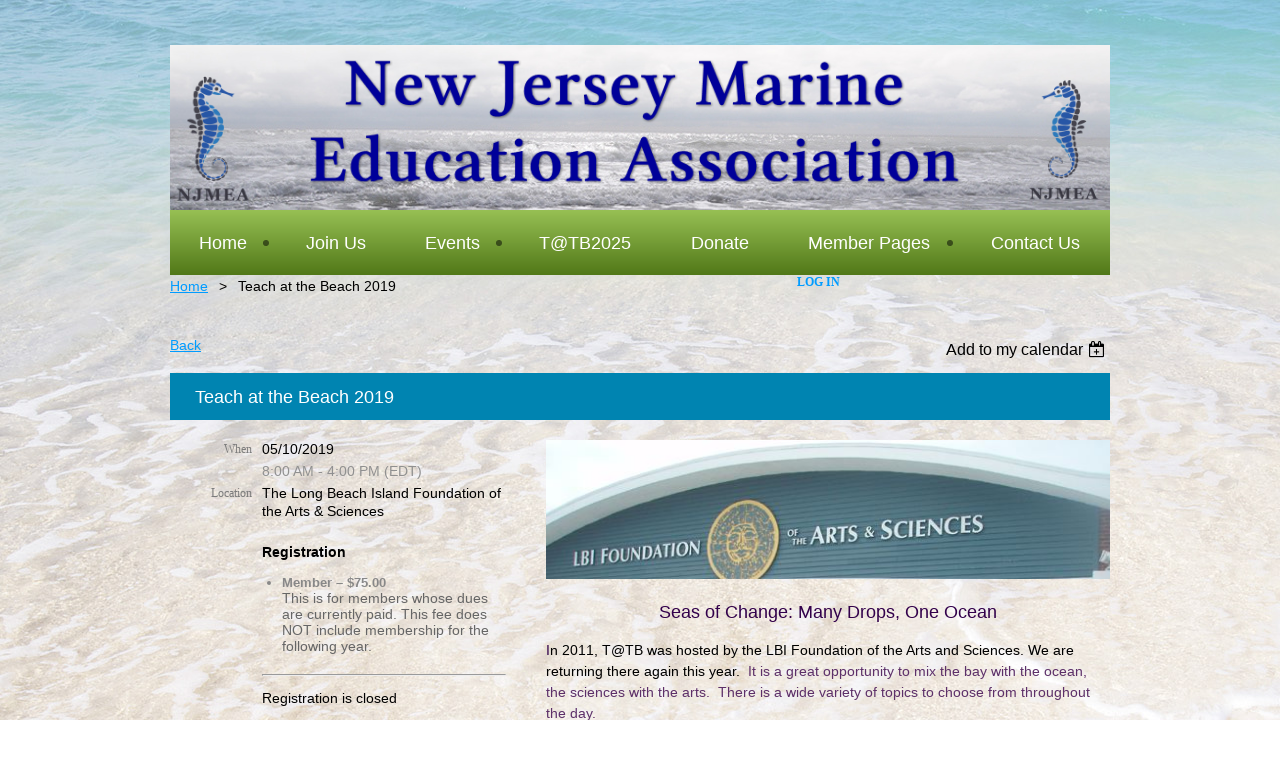

--- FILE ---
content_type: text/html; charset=utf-8
request_url: https://njmarineed.wildapricot.org/event-2958177
body_size: 7044
content:
<!DOCTYPE html>
<!--[if lt IE 7 ]><html lang="en" class="no-js ie6 "><![endif]-->
<!--[if IE 7 ]><html lang="en" class="no-js ie7 "> <![endif]-->
<!--[if IE 8 ]><html lang="en" class="no-js ie8 "> <![endif]-->
<!--[if IE 9 ]><html lang="en" class="no-js ie9 "><![endif]-->
<!--[if (gt IE 9)|!(IE)]><!--><html lang="en" class="no-js "> <!--<![endif]-->
  <head id="Head1">
		<link rel="stylesheet" type="text/css" href="https://kit-pro.fontawesome.com/releases/latest/css/pro.min.css" />
<meta name="viewport" content="width=device-width" />
<link href="https://sf.wildapricot.org/BuiltTheme/treehouse_simple.v3.0/current/1d474d1a/Styles/combined.css" rel="stylesheet" type="text/css" /><link href="https://njmarineed.wildapricot.org/resources/theme/customStyles.css?t=637593547171940000" rel="stylesheet" type="text/css" /><link href="https://live-sf.wildapricot.org/WebUI/built9.11.0-db59b40/scripts/public/react/index-84b33b4.css" rel="stylesheet" type="text/css" /><link href="https://live-sf.wildapricot.org/WebUI/built9.11.0-db59b40/css/shared/ui/shared-ui-compiled.css" rel="stylesheet" type="text/css" /><script type="text/javascript" language="javascript" id="idJavaScriptEnvironment">var bonaPage_BuildVer='9.11.0-db59b40';
var bonaPage_AdminBackendUrl = '/admin/';
var bonaPage_StatRes='https://live-sf.wildapricot.org/WebUI/';
var bonaPage_InternalPageType = { isUndefinedPage : false,isWebPage : false,isAdminPage : false,isDialogPage : false,isSystemPage : true,isErrorPage : false,isError404Page : false };
var bonaPage_PageView = { isAnonymousView : true,isMemberView : false,isAdminView : false };
var WidgetMode = 0;
var bonaPage_IsUserAnonymous = true;
var bonaPage_ThemeVer='1d474d1a0637593547171940000'; var bonaPage_ThemeId = 'treehouse_simple.v3.0'; var bonaPage_ThemeVersion = '3.0';
var bonaPage_id='18008'; version_id='';
if (bonaPage_InternalPageType && (bonaPage_InternalPageType.isSystemPage || bonaPage_InternalPageType.isWebPage) && window.self !== window.top) { var success = true; try { var tmp = top.location.href; if (!tmp) { top.location = self.location; } } catch (err) { try { if (self != top) { top.location = self.location; } } catch (err) { try { if (self != top) { top = self; } success = false; } catch (err) { success = false; } } success = false; } if (!success) { window.onload = function() { document.open('text/html', 'replace'); document.write('<ht'+'ml><he'+'ad></he'+'ad><bo'+'dy><h1>Wrong document context!</h1></bo'+'dy></ht'+'ml>'); document.close(); } } }
try { function waMetricsGlobalHandler(args) { if (WA.topWindow.waMetricsOuterGlobalHandler && typeof(WA.topWindow.waMetricsOuterGlobalHandler) === 'function') { WA.topWindow.waMetricsOuterGlobalHandler(args); }}} catch(err) {}
 try { if (parent && parent.BonaPage) parent.BonaPage.implementBonaPage(window); } catch (err) { }
try { document.write('<style type="text/css"> .WaHideIfJSEnabled, .HideIfJSEnabled { display: none; } </style>'); } catch(err) {}
var bonaPage_WebPackRootPath = 'https://live-sf.wildapricot.org/WebUI/built9.11.0-db59b40/scripts/public/react/';</script><script type="text/javascript" language="javascript" src="https://live-sf.wildapricot.org/WebUI/built9.11.0-db59b40/scripts/shared/bonapagetop/bonapagetop-compiled.js" id="idBonaPageTop"></script><script type="text/javascript" language="javascript" src="https://live-sf.wildapricot.org/WebUI/built9.11.0-db59b40/scripts/public/react/index-84b33b4.js" id="ReactPublicJs"></script><script type="text/javascript" language="javascript" src="https://live-sf.wildapricot.org/WebUI/built9.11.0-db59b40/scripts/shared/ui/shared-ui-compiled.js" id="idSharedJs"></script><script type="text/javascript" language="javascript" src="https://live-sf.wildapricot.org/WebUI/built9.11.0-db59b40/General.js" id=""></script><script type="text/javascript" language="javascript" src="https://sf.wildapricot.org/BuiltTheme/treehouse_simple.v3.0/current/1d474d1a/Scripts/combined.js" id=""></script><title>New Jersey Marine Education Association - Teach at the Beach 2019</title>
<link rel="search" type="application/opensearchdescription+xml" title="njmarineed.wildapricot.org" href="/opensearch.ashx" /></head>
  <body id="PAGEID_18008" class="publicContentView LayoutMain">
<div class="mLayout layoutMain state1" id="mLayout">

 <!-- header zone -->
		<div class="zoneHeader1">
			<div class="container_12">
				<div class="s1_grid_12 s2_grid_12 s3_grid_12">
<div id="id_Header" data-componentId="Header" class="WaPlaceHolder WaPlaceHolderHeader" style=""><div style="padding-bottom:0px;"><div id="id_yqDqPuu" data-componentId="yqDqPuu" class="WaLayoutContainerFirst" style=""><table cellspacing="0" cellpadding="0" class="WaLayoutTable" style=""><tr data-componentId="yqDqPuu_row" class="WaLayoutRow"><td id="id_e1fO7Om" data-componentId="e1fO7Om" class="WaLayoutItem" style="width:100%;"><div id="id_EgCl3uj" class="WaLayoutPlaceHolder placeHolderContainer" data-componentId="EgCl3uj" style=""><div style=""><div id="id_TccvQWl" class="WaGadgetOnly WaGadgetContent  gadgetStyleNone" style="height:5px;" data-componentId="TccvQWl" ><div class="gadgetStyleBody gadgetContentEditableArea" style="" data-editableArea="0" data-areaHeight="auto">
<p><a name="Main"></a><br></p></div>
<script type="text/javascript">if (window.WA) { new WaContentGadgetResizer({ id: 'id_TccvQWl' }); }</script>
</div></div></div></td></tr></table> </div><div id="id_CcXMWkf" class="WaGadgetLast WaGadgetContent  gadgetStyleNone" style="margin-top:10px;background-image:url(&#39;/resources/Pictures/tuxpi.com.1432737306.jpg&#39;);background-repeat:repeat;background-position:left top;height:165px;" data-componentId="CcXMWkf" ><div class="gadgetStyleBody gadgetContentEditableArea" style="padding-left:0px;" data-editableArea="0" data-areaHeight="auto">
<p align="center"><img src="/Resources/Pictures/NJMEA-Logo-Vert-MedRev-Trans copy.png" title="" alt="" style="margin: 7px;" align="right" border="0" width="80" height="160"><img src="/Resources/Pictures/Logos/NJMEA-Logo-Vert-Med-Trans.png" title="" alt="" style="line-height: 1.5;" align="left" border="0" width="85" height="170"></p><p align="center"><img name="" id="" class="artText" src="/Content/ArtText/58144.png?text=%20%20New%20Jersey%20Marine%0AEducation%20Association&amp;style=Site%20title%202&amp;styleGroup=100&amp;tc1=000099&amp;tc2=000099&amp;fn=Linux%20Libertine%20Bold&amp;fs=48&amp;sid=6235404072284586" title="New Jersey Marine
Education Association" alt="New Jersey Marine
Education Association" border="0" width="653" height="126"></p></div>
<script type="text/javascript">if (window.WA) { new WaContentGadgetResizer({ id: 'id_CcXMWkf' }); }</script>
</div></div>
</div></div>
			</div>
		</div>
		<div class="zoneHeader2">
			<div class="container_12">
				<div class="s1_grid_12 s2_grid_12 s3_grid_12">
<div id="id_Header1" data-componentId="Header1" class="WaPlaceHolder WaPlaceHolderHeader1" style=""><div style="padding-top:0px;padding-bottom:0px;"><div id="id_C9h3Elf" class="WaGadgetFirst WaGadgetMenuHorizontal  menuStyle006" style="margin-bottom:0px;" data-componentId="C9h3Elf" ><div class="menuBackground"></div>
<div class="menuInner">
	<ul class="firstLevel">
<li class=" dir">
	<div class="item">
		<a href="https://njmarineed.wildapricot.org/" title="Home"><span>Home</span></a>
<ul class="secondLevel">
<li class=" ">
	<div class="item">
		<a href="https://njmarineed.wildapricot.org/page-18128" title="Who we are"><span>Who we are</span></a>
</div>
</li>
	
<li class=" dir">
	<div class="item">
		<a href="https://njmarineed.wildapricot.org/About-NJMEA" title="About NJMEA"><span>About NJMEA</span></a>
<ul class="secondLevel">
<li class=" ">
	<div class="item">
		<a href="https://njmarineed.wildapricot.org/Officers" title="Officers"><span>Officers</span></a>
</div>
</li>
	
<li class=" ">
	<div class="item">
		<a href="https://njmarineed.wildapricot.org/Executive-Board" title="Board"><span>Board</span></a>
</div>
</li>
	
<li class=" ">
	<div class="item">
		<a href="https://njmarineed.wildapricot.org/Past-Presidents" title="Past Presidents"><span>Past Presidents</span></a>
</div>
</li>
	
<li class=" ">
	<div class="item">
		<a href="https://njmarineed.wildapricot.org/Bylaws" title="Bylaws"><span>Bylaws</span></a>
</div>
</li>
	
</ul>
</div>
</li>
	
<li class=" ">
	<div class="item">
		<a href="https://njmarineed.wildapricot.org/page-18176" title="Past Awards"><span>Past Awards</span></a>
</div>
</li>
	
<li class=" ">
	<div class="item">
		<a href="https://njmarineed.wildapricot.org/Affiliates" title="Affiliates"><span>Affiliates</span></a>
</div>
</li>
	
</ul>
</div>
</li>
	
<li class=" ">
	<div class="item">
		<a href="https://njmarineed.wildapricot.org/page-18140" title="Join Us"><span>Join Us</span></a>
</div>
</li>
	
<li class=" dir">
	<div class="item">
		<a href="https://njmarineed.wildapricot.org/events" title="Events"><span>Events</span></a>
<ul class="secondLevel">
<li class=" ">
	<div class="item">
		<a href="https://njmarineed.wildapricot.org/NJMEA-Sponsored-Events" title="NJMEA Sponsored Events"><span>NJMEA Sponsored Events</span></a>
</div>
</li>
	
<li class=" ">
	<div class="item">
		<a href="https://njmarineed.wildapricot.org/For-Teachers" title="For Teachers"><span>For Teachers</span></a>
</div>
</li>
	
<li class=" ">
	<div class="item">
		<a href="https://njmarineed.wildapricot.org/For-Your-Students" title="For Your Students"><span>For Your Students</span></a>
</div>
</li>
	
</ul>
</div>
</li>
	
<li class=" ">
	<div class="item">
		<a href="https://njmarineed.wildapricot.org/page-18204" title="T@TB2025"><span>T@TB2025</span></a>
</div>
</li>
	
<li class=" ">
	<div class="item">
		<a href="https://njmarineed.wildapricot.org/Donate" title="Donate"><span>Donate</span></a>
</div>
</li>
	
<li class=" dir">
	<div class="item">
		<a href="https://njmarineed.wildapricot.org/Membership" title="Member Pages"><span>Member Pages</span></a>
<ul class="secondLevel">
<li class=" ">
	<div class="item">
		<a href="https://njmarineed.wildapricot.org/Photo-Album" title="Photos"><span>Photos</span></a>
</div>
</li>
	
</ul>
</div>
</li>
	
<li class=" ">
	<div class="item">
		<a href="https://njmarineed.wildapricot.org/page-7742" title="Contact Us"><span>Contact Us</span></a>
</div>
</li>
	
</ul>
</div>

<script type="text/javascript">
	jq$(function()
	{
		var gadgetHorMenu = jq$('#id_C9h3Elf'),
			gadgetHorMenuContainer = gadgetHorMenu.find('.menuInner'),
			firstLevelMenu = gadgetHorMenu.find('ul.firstLevel'),
			holderInitialMenu = firstLevelMenu.children(),
			outsideItems = null,
			phantomElement = '<li class="phantom"><div class="item"><a href="#"><span>&#x2261;</span></a><ul class="secondLevel"></ul></div></li>',
			placeHolder = gadgetHorMenu.parents('.WaLayoutPlaceHolder'),
			placeHolderId = placeHolder && placeHolder.attr('data-componentId'),
			isTouchSupported = !!(('ontouchstart' in window) || (window.DocumentTouch && document instanceof DocumentTouch) || (navigator.msPointerEnabled && navigator.msMaxTouchPoints));


		function resizeMenu()
		{
			var i,
				len,
				fitMenuWidth = 0,
				menuItemPhantomWidth = 80;

			firstLevelMenu.html( holderInitialMenu).removeClass('adapted').css({ width: 'auto' }); // restore initial menu

			if( firstLevelMenu.width() > gadgetHorMenuContainer.width() ) // if menu oversize
			{
				menuItemPhantomWidth = firstLevelMenu.addClass('adapted').append( phantomElement).children('.phantom').width();

				for( i = 0, len = holderInitialMenu.size(); i <= len; i++ )
				{
					fitMenuWidth += jq$( holderInitialMenu.get(i) ).width();

					if( fitMenuWidth + menuItemPhantomWidth > gadgetHorMenuContainer.width() )
					{
						outsideItems = firstLevelMenu.children(':gt('+(i-1)+'):not(.phantom)').remove();
						firstLevelMenu.find('.phantom > .item > ul').append( outsideItems);
						break;
					}
				}
				gadgetHorMenu.find('.phantom > .item > a').click(function(){ return false; });
			}

			disableFirstTouch();

			firstLevelMenu.css( 'width', '' ); // restore initial menu width
			firstLevelMenu.children().removeClass('last-child').eq(-1).addClass('last-child'); // add last-child mark
		}

		resizeMenu();

		jq$(window).resize(function()
		{
			resizeMenu();
		});

		function onLayoutColumnResized(sender, args)
		{
			args = args || {};

			if (placeHolderId && (placeHolderId == args.leftColPlaceHolderId || placeHolderId == args.rightColPlaceHolderId))
			{
				resizeMenu();
			}
		}

		BonaPage.addPageStateHandler(BonaPage.PAGE_PARSED, function() { WA.Gadgets.LayoutColumnResized.addHandler(onLayoutColumnResized); });
		BonaPage.addPageStateHandler(BonaPage.PAGE_PARSED, function() { WA.Gadgets.StickyPlaceHolderResized.addHandler(resizeMenu); });
		BonaPage.addPageStateHandler(BonaPage.PAGE_UNLOADED, function() { WA.Gadgets.LayoutColumnResized.removeHandler(onLayoutColumnResized); });
		BonaPage.addPageStateHandler(BonaPage.PAGE_UNLOADED, function() { WA.Gadgets.StickyPlaceHolderResized.removeHandler(resizeMenu); });

        function disableFirstTouch()
        {
          if (!isTouchSupported) return;

          jq$('#id_C9h3Elf').find('.menuInner li.dir > .item > a').on( 'click', function(event)
          {
            if( !this.touchCounter )
              this.touchCounter = 0;

            if( this.touchCounter >= 1 )
            {
              this.touchCounter = 0;
              return true;
            }
            this.touchCounter++;
            event.preventDefault();
          });

          jq$('#id_C9h3Elf').find('.menuInner li.dir > .item > a').on( 'mouseout', function(event)
          {
            if( !this.touchCounter )
              this.touchCounter = 0;
            this.touchCounter = 0;
          });
        }

        disableFirstTouch();

	});
</script></div><div id="id_ULty8f3" data-componentId="ULty8f3" class="WaLayoutContainerLast" style=""><table cellspacing="0" cellpadding="0" class="WaLayoutTable" style=""><tr data-componentId="ULty8f3_row" class="WaLayoutRow"><td id="id_2nFpBBq" data-componentId="2nFpBBq" class="WaLayoutItem" style="width:33%;"><div id="id_cho3v3c" class="WaLayoutPlaceHolder placeHolderContainer" data-componentId="cho3v3c" style=""><div style=""><div id="id_XgULUne" class="WaGadgetOnly WaGadgetBreadcrumbs  gadgetStyleNone" style="" data-componentId="XgULUne" ><div class="gadgetStyleBody " style=""  data-areaHeight="auto">
<ul>
<li><a href="https://njmarineed.wildapricot.org/">Home</a></li>
<li class="last">Teach at the Beach 2019</li>
</ul>
</div>
</div></div></div></td><td style="" data-componentId="2nFpBBq_separator" class="WaLayoutSeparator"><div style="width: inherit;"></div></td><td id="id_hb71yuD" data-componentId="hb71yuD" class="WaLayoutItem" style="width:33%;"></td><td style="" data-componentId="hb71yuD_separator" class="WaLayoutSeparator"><div style="width: inherit;"></div></td><td id="id_QRPm9Km" data-componentId="QRPm9Km" class="WaLayoutItem" style="width:33%;"><div id="id_3MxLxqo" class="WaLayoutPlaceHolder placeHolderContainer" data-componentId="3MxLxqo" style=""><div style=""><div id="id_JYjQVLP" class="WaGadgetOnly WaGadgetLoginButton  gadgetStyleNone" style="" data-componentId="JYjQVLP" ><div class="alignLeft">
  <div class="loginBoxLinkContainer">
    <a class="loginBoxLinkButton" href="https://njmarineed.wildapricot.org/Sys/Login">Log in</a>
  </div>
  </div>
</div></div></div></td></tr></table> </div></div>
</div></div>
			</div>
		</div>
		<div class="zoneHeader3">
			<div class="container_12">
				<div class="s1_grid_12 s2_grid_12 s3_grid_12">
</div>
			</div>
		</div>
		<!-- /header zone -->

<!-- content zone -->
	<div class="zoneContent">
		<div class="container_12">
			<div class="s1_grid_12 s2_grid_12 s3_grid_12">
<div id="id_Content" data-componentId="Content" class="WaPlaceHolder WaPlaceHolderContent" style=""><div style=""><div id="id_ORhJZgc" class="WaGadgetOnly WaGadgetEvents  gadgetStyleNone WaGadgetEventsStateDetails" style="margin-bottom:0px;" data-componentId="ORhJZgc" >



<form method="post" action="" id="form">
<div class="aspNetHidden">
<input type="hidden" name="__VIEWSTATE" id="__VIEWSTATE" value="vAk5xYj40bUeZIULvgba+6p0Tk1+OlSKDkxNdncL44Zl7dhhi1Ly2rvH1vJIUDmX2z5sPDi47jx2DayJR7y4M+70QpR5imLCuuXSHN2gWdHSWI5PS63ZOqmcZoo6NnqkfBd8wEt9Mwri/5IULVzpQBfWDtuotMd3MOjgTluAIMA2+nFekxeAvbcXcZo4yhsjoG5aBojFwSG3gCldCXFxA+4o5V/Q0CuzT/FoRY5GfVPD3j0oD25aCt5uEJSRoNyoBm/Sp8v3OVAArwUk8QU+8qmSvvWCkasZU9h2VZPYWNgO0vV7" />
</div>

    
    <input type="hidden" name="FunctionalBlock1$contentModeHidden" id="FunctionalBlock1_contentModeHidden" value="1" />



       
  <div id="idEventsTitleMainContainer" class="pageTitleOuterContainer">
    <div id="idEventBackContainer" class="pageBackContainer">
      <a id="FunctionalBlock1_ctl00_eventPageViewBase_ctl00_ctl00_back" class="eventBackLink" href="javascript: history.back();">Back</a>
    </div>
      
    <div id="idEventViewSwitcher" class="pageViewSwitcherOuterContainer">
      
<div class="cornersContainer"><div class="topCorners"><div class="c1"></div><div class="c2"></div><div class="c3"></div><div class="c4"></div><div class="c5"></div></div></div>
  <div class="pageViewSwitcherContainer"><div class="d1"><div class="d2"><div class="d3"><div class="d4"><div class="d5"><div class="d6"><div class="d7"><div class="d8"><div class="d9"><div class="inner">
    <div id="init-add-event-to-calendar-dropdown-2958177" class="semantic-ui" style="color: inherit; background: transparent;"></div>
    <script>
      function initAddEventToCalendarDropDown2958177()
      {
        if (typeof window.initAddEventToCalendarDropDown !== 'function') { return; }
      
        const domNodeId = 'init-add-event-to-calendar-dropdown-2958177';
        const event = {
          id: '2958177',
          title: 'Teach at the Beach 2019',
          description: '      Seas of Change: Many Drops, One Ocean      In 2011, T@TB was hosted by the LBI Foundation of the Arts and Sciences. We are returning there again this year.  It is a great opportunity to mix the bay with the ocean, the sciences with the arts.  There is a wide variety of topics to choose from throughout the day.            Important NOTE:    For details on the program, go to the Teach at the Beach 2019 web page .  Visit this page before you register in order to find the schedule and session descriptions.  '.replace(/\r+/g, ''),
          location: 'The Long Beach Island Foundation of the Arts &amp;amp; Sciences',
          url: window.location.href,
          allDay: 'True' === 'False',
          start: '2019-05-10T12:00:00Z', 
          end: '2019-05-10T20:00:00Z',
          sessions: [{"title":"Teach at the Beach 2019","start":"2019-05-10T12:00:00Z","end":"2019-05-10T20:00:00Z","allDay":false}]
        };
      
        window.initAddEventToCalendarDropDown(event, domNodeId);
      }    
    
      window.BonaPage.addPageStateHandler(window.BonaPage.PAGE_PARSED, initAddEventToCalendarDropDown2958177);

    </script>
  </div></div></div></div></div></div></div></div></div></div></div>
<div class="cornersContainer"><div class="bottomCorners"><div class="c5"></div><div class="c4"></div><div class="c3"></div><div class="c2"></div><div class="c1"></div></div></div>

    </div>
    <div class="pageTitleContainer eventsTitleContainer">
      <h1 class="pageTitle SystemPageTitle">
        Teach at the Beach 2019
      </h1>
    </div>
  </div>
      

      


<div class="boxOuterContainer boxBaseView"><div class="cornersContainer"><div class="topCorners"><div class="c1"></div><div class="c2"></div><div class="c3"></div><div class="c4"></div><div class="c5"></div><!--[if gt IE 6]><!--><div class="r1"><div class="r2"><div class="r3"><div class="r4"><div class="r5"></div></div></div></div></div><!--<![endif]--></div></div><div  class="boxContainer"><div class="d1"><div class="d2"><div class="d3"><div class="d4"><div class="d5"><div class="d6"><div class="d7"><div class="d8"><div class="d9"><div class="inner">
      
    <div class="boxBodyOuterContainer"><div class="cornersContainer"><div class="topCorners"><div class="c1"></div><div class="c2"></div><div class="c3"></div><div class="c4"></div><div class="c5"></div><!--[if gt IE 6]><!--><div class="r1"><div class="r2"><div class="r3"><div class="r4"><div class="r5"></div></div></div></div></div><!--<![endif]--></div></div><div  class="boxBodyContainer"><div class="d1"><div class="d2"><div class="d3"><div class="d4"><div class="d5"><div class="d6"><div class="d7"><div class="d8"><div class="d9"><div class="inner">
          
        <div class="boxBodyInfoOuterContainer boxBodyInfoViewFill"><div class="cornersContainer"><div class="topCorners"><div class="c1"></div><div class="c2"></div><div class="c3"></div><div class="c4"></div><div class="c5"></div><!--[if gt IE 6]><!--><div class="r1"><div class="r2"><div class="r3"><div class="r4"><div class="r5"></div></div></div></div></div><!--<![endif]--></div></div><div  class="boxBodyInfoContainer"><div class="d1"><div class="d2"><div class="d3"><div class="d4"><div class="d5"><div class="d6"><div class="d7"><div class="d8"><div class="d9"><div class="inner">
              
            

<div class="boxInfoContainer">
  <ul class="boxInfo">
    <li class="eventInfoStartDate">
      <label class="eventInfoBoxLabel">When</label>
      <div class="eventInfoBoxValue"><strong>05/10/2019</strong></div>
    </li>
    <li id="FunctionalBlock1_ctl00_eventPageViewBase_ctl00_ctl00_eventInfoBox_startTimeLi" class="eventInfoStartTime">
      <label class="eventInfoBoxLabel">&nbsp;</label>
      <div class="eventInfoBoxValue"><span><div id="FunctionalBlock1_ctl00_eventPageViewBase_ctl00_ctl00_eventInfoBox_startTimeLocalizePanel" client-tz-item="America/New_York" client-tz-formatted=" (EDT)">
	8:00 AM - 4:00 PM
</div></span></div>
    </li>
    
    
    
    
    <li id="FunctionalBlock1_ctl00_eventPageViewBase_ctl00_ctl00_eventInfoBox_locationLi" class="eventInfoLocation">
      <label class="eventInfoBoxLabel">Location</label>
      <div class="eventInfoBoxValue"><span>The Long Beach Island Foundation of the Arts &amp; Sciences</span></div>
    </li>
    
    
  </ul>
</div>

            
<div class="registrationInfoContainer">
  
    <h4 id="idRegistrationInfo" class="infoTitle">Registration</h4>
    <div class="infoText"></div>
  
  
    <ul class="registrationInfo">
  
    <li id="FunctionalBlock1_ctl00_eventPageViewBase_ctl00_ctl00_eventRegistrationTypesView_registrationTypesRepeater_ctl01_regTypeLi" class="disabled" title="Available from 04/02/2019 through 05/10/2019
Available for: Individual, Student, Corporate
">
      <label class="regTypeLiLabel">
        <strong>
          Member – $75.00
        </strong>
        
        
      </label>
      <div class="regTypeLiValue">
        <span class="regTypeLiValueSpan">
          This is for members whose dues are currently paid.  This fee does NOT include membership for the following year.
        </span>
      </div>
    </li>
  
    </ul>  
  
</div>

              
            
              
            <div id="FunctionalBlock1_ctl00_eventPageViewBase_ctl00_ctl00_regTypeHr" class="regTypeHr" style="clear: both;"><hr /></div>

            
                
            
<div class="boxActionContainer">
  <div class="inner">
    
    
    
    
      <div class="infoRegistrationIsClosed">Registration is closed</div>
    
    
  </div>
</div>
              
          <div class="clearEndContainer"></div></div></div></div></div></div></div></div></div></div></div></div><div class="cornersContainer"><div class="bottomCorners"><!--[if gt IE 6]><!--><div class="r1"><div class="r2"><div class="r3"><div class="r4"><div class="r5"></div></div></div></div></div><!--<![endif]--><div class="c5"></div><div class="c4"></div><div class="c3"></div><div class="c2"></div><div class="c1"></div></div></div></div>

          <div class="boxBodyContentOuterContainer"><div class="cornersContainer"><div class="topCorners"><div class="c1"></div><div class="c2"></div><div class="c3"></div><div class="c4"></div><div class="c5"></div><!--[if gt IE 6]><!--><div class="r1"><div class="r2"><div class="r3"><div class="r4"><div class="r5"></div></div></div></div></div><!--<![endif]--></div></div><div  class="boxBodyContentContainer fixedHeight"><div class="d1"><div class="d2"><div class="d3"><div class="d4"><div class="d5"><div class="d6"><div class="d7"><div class="d8"><div class="d9"><div class="inner gadgetEventEditableArea">
                  <p align="left"><img src="/resources/Pictures/LBIFsmall.jpg" alt="" title="" border="0"><br></p>

<p align="center"><font color="#ED1C24"><font color="#32004B"><font style="font-size: 18px;">Seas of Change: Many Drops, One Ocean</font><br></font></font></p>

<p align="left"><font color="#ED1C24"><font color="#32004B">I</font><font color="#000000">n 2011, T@TB was hosted by the LBI Foundation of the Arts and Sciences.</font> <font color="#000000">We are returning there again this year.</font>&nbsp; <font color="#5D3069">It is a great opportunity to mix the bay with the ocean, the sciences with the arts.</font>&nbsp; <font color="#5D3069">There is a wide variety of topics to choose from throughout the day.</font><br></font></p>

<p align="left"><font color="#ED1C24"><img src="/resources/Pictures/BarnegaLightSmall.jpg" alt="" title="" border="0"><br></font></p>

<p align="center"><font color="#ED1C24">Important NOTE</font>:</p>

<p align="left">For details on the program, go to the <a href="/page-18186">Teach at the Beach 2019</a> web page .&nbsp; Visit this page before you register in order to find the schedule and session descriptions.</p>
              <div class="clearEndContainer"></div></div></div></div></div></div></div></div></div></div></div></div><div class="cornersContainer"><div class="bottomCorners"><!--[if gt IE 6]><!--><div class="r1"><div class="r2"><div class="r3"><div class="r4"><div class="r5"></div></div></div></div></div><!--<![endif]--><div class="c5"></div><div class="c4"></div><div class="c3"></div><div class="c2"></div><div class="c1"></div></div></div></div>
        
      <div class="clearEndContainer"></div></div></div></div></div></div></div></div></div></div></div></div><div class="cornersContainer"><div class="bottomCorners"><!--[if gt IE 6]><!--><div class="r1"><div class="r2"><div class="r3"><div class="r4"><div class="r5"></div></div></div></div></div><!--<![endif]--><div class="c5"></div><div class="c4"></div><div class="c3"></div><div class="c2"></div><div class="c1"></div></div></div></div>
       
  <div class="clearEndContainer"></div></div></div></div></div></div></div></div></div></div></div></div><div class="cornersContainer"><div class="bottomCorners"><!--[if gt IE 6]><!--><div class="r1"><div class="r2"><div class="r3"><div class="r4"><div class="r5"></div></div></div></div></div><!--<![endif]--><div class="c5"></div><div class="c4"></div><div class="c3"></div><div class="c2"></div><div class="c1"></div></div></div></div>



<script>
    var isBatchWizardRegistration = false;
    if (isBatchWizardRegistration) 
    {
        var graphqlOuterEndpoint = '/sys/api/graphql';;
        var batchEventRegistrationWizard = window.createBatchEventRegistrationWizard(graphqlOuterEndpoint);
        
        batchEventRegistrationWizard.openWizard({
            eventId: 2958177
        });
    }
</script>

 

  
<div class="aspNetHidden">

	<input type="hidden" name="__VIEWSTATEGENERATOR" id="__VIEWSTATEGENERATOR" value="2AE9EEA8" />
</div></form></div></div>
</div></div>
		</div>
	</div>
	<!-- /content zone -->

<!-- footer zone -->
		<div class="zoneFooter1">
			<div class="container_12">
				<div class="s1_grid_12 s2_grid_12 s3_grid_12">
</div>
			</div>
		</div>
		<div class="zoneFooter2">
			<div class="container_12">
				<div class="s1_grid_12 s2_grid_12 s3_grid_12">
</div>
			</div>
		</div>
		<div class="zoneFooter3">
			<div class="container_12">
				<div class="s1_grid_12 s2_grid_12 s3_grid_12">
</div>
			</div>
		</div>

<div class="WABranding">
				<div class="container_12">
					<div class="s1_grid_12 s2_grid_12 s3_grid_12">
<div id="idFooterPoweredByContainer">
	<span id="idFooterPoweredByWA">
Powered by <a href="http://www.wildapricot.com" target="_blank">Wild Apricot</a> Membership Software</span>
</div>
</div>
				</div>
			</div>
<!-- /footer zone -->

</div></body>
</html>
<script type="text/javascript">if (window.BonaPage && BonaPage.setPageState) { BonaPage.setPageState(BonaPage.PAGE_PARSED); }</script>

--- FILE ---
content_type: text/css
request_url: https://njmarineed.wildapricot.org/resources/theme/customStyles.css?t=637593547171940000
body_size: 1627
content:
BODY
{background-image: url('/resources/Pictures/sand_and_water_1920x1200-50.jpg');background-repeat: no-repeat;
}
.zoneHeader1
{}
.zoneHeader1 .container_12 > DIV
{}
.zoneHeader2
{}
.zoneHeader2 .container_12 > DIV
{}
.zoneHeader3
{}
.zoneHeader3 .container_12 > DIV
{}
.zoneContent
{}
.zoneContent .container_12 > DIV
{}
.zoneFooter1
{}
.zoneFooter1 .container_12 > DIV
{}
.zoneFooter2
{}
.zoneFooter2 .container_12 > DIV
{}
.zoneFooter3
{}
.zoneFooter3 .container_12 > DIV
{}






BODY
{}
.contStyleWideLineHeight
{}
.contStyleNarrowLineHeight
{}
A, A:link, A:active, A:visited
{}
A:hover
{}
.pageTitle
{}
H1
{}
H2
{}
H3
{}
H4
{}
.quotedText
{}
.contStyleExcInlineHighlighted
{}







.generalFieldsContainer .fieldSubContainer .fieldLabel
{}
.generalFormContainer .criteriaListItem .valueContainer .fieldContainer .label,
.fieldSubContainer .fieldBody
{}
.fieldSubContainer.singleStringContainer .fieldBody [class='textLine'],
.groupContainer .fieldSubContainer.radioGroupContainer .fieldBody [class='textLine'],
.groupContainer .fieldSubContainer.checkboxGroupContainer .fieldBody [class='textLine'],
.calculatedExtraChargeContainer .fieldSubContainer .fieldBody input + span
{}
.captionOuterContainer
{}
.captionOuterContainer .captionContainer .fieldBody h4
{}
.fieldSubContainer .fieldBody > .typeInstruction,
.fieldSubContainer .fieldBody .fieldItem span.label .typeInstruction
{}






#membersTable th,
#idEventListCalendar .EventListCalendar TD.EventListCalendarHeader
{}
#membersTable tr td,
.EventListCalendar td.EventListCalendarItemInactive,
.EventListCalendar td.EventListCalendarItemDefault,
#idForumCategoryListContainer .forumCategoryOuterContainer .forumListContainer .boxBodyOuterContainer TABLE TR.normal TD
{}
#membersTable tr.hover td,
#idForumCategoryListContainer .forumCategoryOuterContainer .forumListContainer .boxBodyOuterContainer TABLE tr.highlight TD,
#idMemberProfile #membersTable TR.grayedOutBk TD
{}
#membersTable tr td a,
.EventListCalendar td.EventListCalendarItemInactive a,
.EventListCalendar td.EventListCalendarItemDefault a
{}
#membersTable tr td a:hover,
.EventListCalendar td.EventListCalendarItemInactive a:hover,
.EventListCalendar td.EventListCalendarItemDefault a:hover
{}






.WaGadgetEvents .boxViewOutline .boxBodyOuterContainer .boxBodyContainer,
.WaGadgetEvents .boxViewOutline .boxFooterOuterContainer .boxFooterContainer,
.WaGadgetEvents .boxBodyInfoViewFill, .WaGadgetEvents .infoOuterContainer
{}
.WaGadgetEventsStateList .boxOuterContainer .boxBodyOuterContainer .boxBodyContainer .boxBodyContentOuterContainer .fixedHeight:after
{
	background: transparent/**/;
}
.WaGadgetEvents .boxBodyInfoViewFill,
.WaGadgetEvents .infoOuterContainer
{}
.WaGadgetEvents .boxViewOutline,
.WaGadgetEvents .boxBodyInfoViewFill,
.WaGadgetEvents .infoOuterContainer
{}
.WaGadgetEvents .boxViewOutline .boxBodyOuterContainer a,
.WaGadgetEvents .boxViewOutline .boxFooterOuterContainer a,
.WaGadgetEvents .boxBodyInfoViewFill a,
.WaGadgetEvents .infoOuterContainer a
{}
.WaGadgetEvents .boxViewOutline .boxBodyOuterContainer a:hover,
.WaGadgetEvents .boxViewOutline .boxFooterOuterContainer a:hover,
.WaGadgetEvents .boxBodyInfoViewFill a:hover,
.WaGadgetEvents .infoOuterContainer a:hover
{}
.WaGadgetEvents .boxViewOutline H4.boxHeaderTitle a,
.WaGadgetEvents .boxBodyInfoViewFill .registrationInfoContainer H4.infoTitle
{}
.WaGadgetEvents .boxViewOutline H4.boxHeaderTitle a:hover
{}






.WaGadgetBlog .boxBaseView
{}
.WaGadgetBlog ul.boxesList li.boxesListItem .boxHeaderOuterContainer,
.WaGadgetBlog .boxBodyOuterContainer .boxBodyInfoOuterContainer,
.WaGadgetBlog .blogEntryOuterContainer .boxHeaderOuterContainer
{}
.WaGadgetBlog ul.boxesList li.boxesListItem .boxHeaderOuterContainer h4.boxHeaderTitle,
.WaGadgetBlog .blogEntryOuterContainer .boxHeaderOuterContainer .boxHeaderContainer h4.boxHeaderTitle
{}
.WaGadgetBlog ul.boxesList li.boxesListItem .boxHeaderOuterContainer h4.boxHeaderTitle a,
.WaGadgetBlog ul.boxesList li.boxesListItem .boxHeaderOuterContainer h4.boxHeaderTitle a:link,
.WaGadgetBlog ul.boxesList li.boxesListItem .boxHeaderOuterContainer h4.boxHeaderTitle a:visited,
.WaGadgetBlog ul.boxesList li.boxesListItem .boxHeaderOuterContainer h4.boxHeaderTitle a:active
{}
.WaGadgetBlog ul.boxesList li.boxesListItem .boxHeaderOuterContainer h4.boxHeaderTitle a:hover
{}
.WaGadgetBlog .blogCommentsListOuterContainer UL.blogCommentsList LI.blogCommentItem .blogComment .commentViewContainer .boxHeaderOuterContainer H5
{}
.WaGadgetBlog .blogPostBody,
.WaGadgetBlog .commentBodyContainer
{}
.WaGadgetBlog .boxContainer a,
.WaGadgetBlog .boxContainer a:link,
.WaGadgetBlog .boxContainer a:visited,
.WaGadgetBlog .boxContainer a:active
{}
.WaGadgetBlog .boxContainer a:hover
{}
.WaGadgetBlog .boxContainer .boxFooterContainer
{}
.WaGadgetBlog .boxContainer .boxFooterContainer a,
.WaGadgetBlog .boxContainer .boxFooterContainer a:link,
.WaGadgetBlog .boxContainer .boxFooterContainer a:visited,
.WaGadgetBlog .boxContainer .boxFooterContainer a:active
{}
.WaGadgetBlog .boxContainer .boxFooterContainer a:hover
{}






.WaGadgetForum .boxBodyContainer table td,
.WaGadgetForum .boxHeaderContainer table td
{}
.WaGadgetForum .boxBodyContainer table td a,
.WaGadgetForum .boxHeaderContainer table td a
{}
.WaGadgetForum .boxBodyContainer table td a:hover,
.WaGadgetForum .boxHeaderContainer table td a:hover
{}
.WaGadgetForumStateList .forumListContainer .boxBodyOuterContainer table.forumListTable tr td,
.WaGadgetForum #idTopicListContainer .boxBodyOuterContainer table tr.topicListRow td
{}
.WaGadgetForumStateList .forumListContainer .boxBodyOuterContainer table.forumListTable tr.highlight td,
.WaGadgetForum #idTopicListContainer .boxBodyOuterContainer table tr.topicListRow.highlight td
{}




.WaGadgetMenuHorizontal .menuInner ul.firstLevel > li > .item > a
{}
.WaGadgetMenuHorizontal .menuInner ul ul li > .item > a
{}






.WaGadgetLoginForm .loginContainerForm.orientationHorizontal form .loginUserName .loginUserNameTextBox input.emailTextBoxControl,
.WaGadgetLoginForm .loginContainerForm.orientationHorizontal form .loginPassword .loginPasswordTextBox input.passwordTextBoxControl,
.WaGadgetLoginForm .loginContainerForm.orientationVertical form .loginUserName .loginUserNameTextBox input.emailTextBoxControl,
.WaGadgetLoginForm .loginContainerForm.orientationVertical form .loginPassword .loginPasswordTextBox input.passwordTextBoxControl
{}
.WaGadgetLoginForm .loginContainerForm.orientationHorizontal form .loginUserName .loginUserNameLabel label,
.WaGadgetLoginForm .loginContainerForm.orientationHorizontal form .loginPassword .loginPasswordLabel label
{}
.WaGadgetLoginForm
{}

.WaGadgetLoginForm a,
.WaGadgetLoginForm a:link,
.WaGadgetLoginForm a:visited,
.WaGadgetLoginForm a:active
{}
.WaGadgetLoginForm a:hover
{}






.WaGadgetBreadcrumbs ul li
{}
.WaGadgetBreadcrumbs ul li a,
.WaGadgetBreadcrumbs ul li a:link,
.WaGadgetBreadcrumbs ul li a:visited,
.WaGadgetBreadcrumbs ul li a:active
{}
.WaGadgetBreadcrumbs ul li a:hover
{}
.WaGadgetBreadcrumbs ul li.last
{}





.WaGadgetNavigationLinks a,
.WaGadgetNavigationLinks a:link,
.WaGadgetNavigationLinks a:visited,
.WaGadgetNavigationLinks a:active
{}
.WaGadgetNavigationLinks a:hover
{}


























